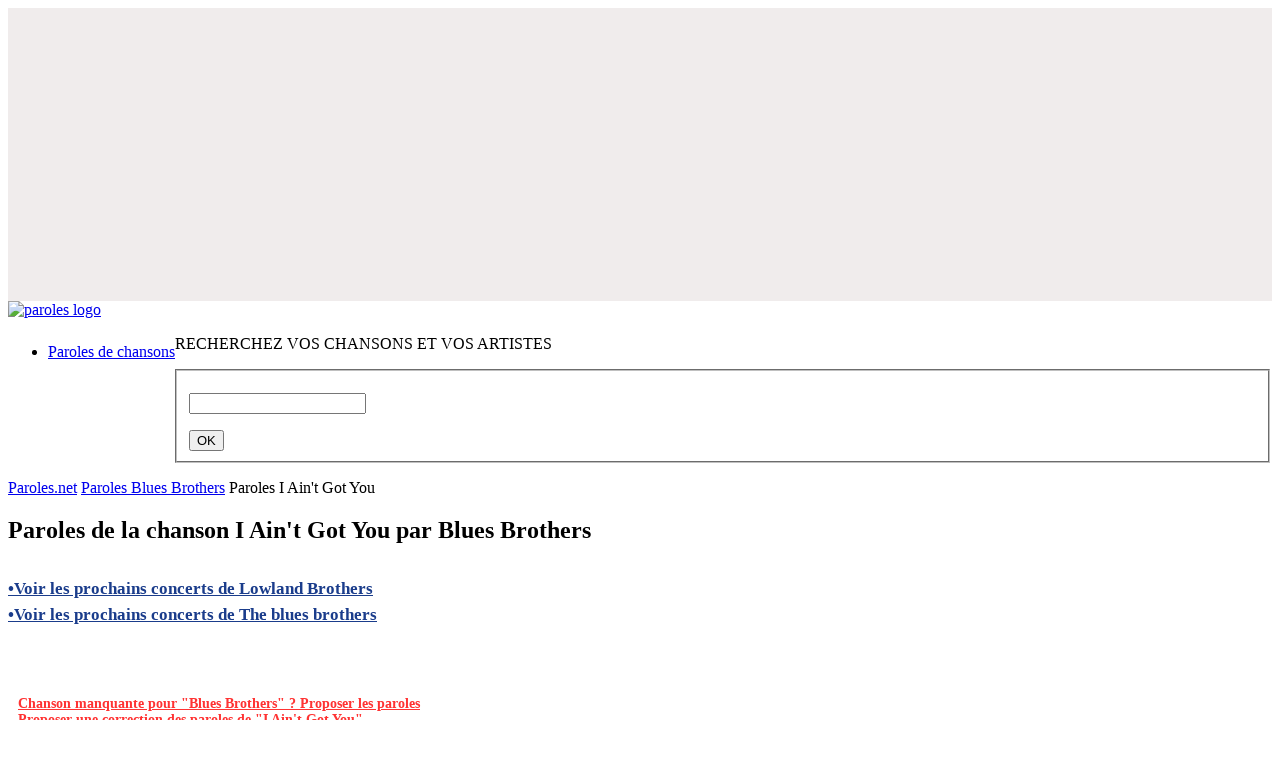

--- FILE ---
content_type: text/html; charset=UTF-8
request_url: https://www.paroles.net/the-blues-brothers/paroles-i-ain-t-got-you
body_size: 11556
content:
<!DOCTYPE html PUBLIC "-//W3C//DTD XHTML 1.0 Transitional//EN" "http://www.w3.org/TR/xhtml1/DTD/xhtml1-transitional.dtd">
<html xmlns="http://www.w3.org/1999/xhtml">
<!--[if lt IE 9]>
<script>
document.createElement('header');
document.createElement('nav');
document.createElement('section');
document.createElement('article');
document.createElement('aside');
document.createElement('footer');
</script>
<![endif]-->
<head>
	<title>Paroles I Ain't Got You par Blues Brothers - Lyrics - Paroles.net</title>
	<meta http-equiv="Content-Type" content="text/html; charset=utf-8" />
	<meta name="viewport" content="width=device-width , initial-scale=1.0" />
	<meta name="Description" content="Paroles du titre I Ain't Got You - Blues Brothers avec Paroles.net - Retrouvez également les paroles des chansons les plus populaires de Blues Brothers" />
	<meta name="google-site-verification" content="_xxKww1hfgERbbKqwOT3mYWgqrEk-S3rYC3BJw-WwK0" />
	
	<meta name="robots" content="noindex, follow" />
	<meta property="og:image" content="https://www.paroles.net/lib/images/pnet_logo_clear.png" />
	
	<meta name="artistName" content="Blues Brothers" />	<meta name="artistGenre" content="R&B,Blues" />	
	
	<link rel="canonical" href="https://www.paroles.net/the-blues-brothers/paroles-i-ain-t-got-you" />
		
	<link rel="shortcut icon" href="/lib/images/favicon.ico" />
	<link rel="stylesheet" type="text/css" href="/lib/css/all.min.css" />
	<link rel="stylesheet" type="text/css" href="/lib/css/paroles.css" />
	<!-- <link rel="stylesheet" type="text/css" href="/lib/css/bootstrap.css" /> -->
	<link rel="stylesheet" type="text/css" media="screen" href="/lib/js/jquery/css/smoothness/jquery-ui-1.8.23.custom.min.css" />
	<link rel="stylesheet" type="text/css" href="/lib/js/jquery/css/jquery.cookiebar.css" />
	
	<script type="text/javascript" src="/lib/js/jquery/jquery-1.8.0.min.js"></script>
    <script type="text/javascript" src="/lib/js/jquery/plugins/jquery.lazyload-any.js"></script>
	
	     	<script type="application/ld+json">
			{"@context":"https://schema.org","@type":"MusicRecording","byArtist":{"@context":"https://schema.org","@type":"MusicGroup","name":"Blues Brothers","url":"https://www.paroles.net/the-blues-brothers"},"name":"I Ain't Got You","url":"https://www.paroles.net/the-blues-brothers/paroles-i-ain-t-got-you","genre":"R&B,Blues"}		</script>
		        
    	
	<script type="text/javascript">
		function isFlashSupported(){var e="Shockwave Flash",a="ShockwaveFlash.ShockwaveFlash",i="application/x-shockwave-flash",t=[0,0,0];if("undefined"!=typeof navigator.plugins&&"object"==typeof navigator.plugins[e])d=navigator.plugins[e].description,!d||"undefined"!=typeof navigator.mimeTypes&&navigator.mimeTypes[i]&&!navigator.mimeTypes[i].enabledPlugin||(plugin=!0,ie=!1,d=d.replace(/^.*\s+(\S+\s+\S+$)/,"$1"),t[0]=parseInt(d.replace(/^(.*)\..*$/,"$1"),10),t[1]=parseInt(d.replace(/^.*\.(.*)\s.*$/,"$1"),10),t[2]=/[a-zA-Z]/.test(d)?parseInt(d.replace(/^.*[a-zA-Z]+(.*)$/,"$1"),10):0);else if("undefined"!=typeof window.ActiveXObject)try{var n=new ActiveXObject(a);n&&(d=n.GetVariable("$version"),d&&(ie=!0,d=d.split(" ")[1].split(","),t=[parseInt(d[0],10),parseInt(d[1],10),parseInt(d[2],10)]))}catch(p){}var s=[9,0,0];return t[0]>s[0]||t[0]==s[0]&&t[1]>s[1]||t[0]==s[0]&&t[1]==s[1]&&t[2]>=s[2]}
	</script>
	
	<script type="text/javascript" src="https://cache.consentframework.com/js/pa/27131/c/O3KH5/stub" charset="utf-8"></script>
<script type="text/javascript" src="https://choices.consentframework.com/js/pa/27131/c/O3KH5/cmp" charset="utf-8" async></script>
<!-- Matomo -->
<script>
  var _paq = window._paq = window._paq || [];
  /* tracker methods like "setCustomDimension" should be called before "trackPageView" */
  _paq.push(['trackPageView']);
  _paq.push(['enableLinkTracking']);
  (function() {
    var u="//stats.cypok-media.fr/";
    _paq.push(['setTrackerUrl', u+'matomo.php']);
    _paq.push(['setSiteId', '2']);
    var d=document, g=d.createElement('script'), s=d.getElementsByTagName('script')[0];
    g.async=true; g.src=u+'matomo.js'; s.parentNode.insertBefore(g,s);
  })();
</script>
<!-- End Matomo Code -->
<!-- D-block GTM -->
<script>(function(w,d,s,l,i){w[l]=w[l]||[];w[l].push({'gtm.start':
new Date().getTime(),event:'gtm.js'});var f=d.getElementsByTagName(s)[0],
j=d.createElement(s),dl=l!='dataLayer'?'&l='+l:'';j.async=true;j.src=
'https://www.googletagmanager.com/gtm.js?id='+i+dl;f.parentNode.insertBefore(j,f);
})(window,document,'script','dataLayer','GTM-MM8VRCF');</script>
<!-- End D-block GTM -->
<!-- Google Tag Manager -->
<script>(function(w,d,s,l,i){w[l]=w[l]||[];w[l].push({'gtm.start':
new Date().getTime(),event:'gtm.js'});var f=d.getElementsByTagName(s)[0],
j=d.createElement(s),dl=l!='dataLayer'?'&l='+l:'';j.async=true;j.src=
'https://www.googletagmanager.com/gtm.js?id='+i+dl;f.parentNode.insertBefore(j,f);
})(window,document,'script','dataLayer','GTM-MTSPZV');</script>
<!-- End Google Tag Manager -->
<link rel="preload" href="https://securepubads.g.doubleclick.net/tag/js/gpt.js" as="script" type="text/javascript" />
    <script>
        var optidigitalQueue = optidigitalQueue || {};
        optidigitalQueue.cmd = optidigitalQueue.cmd || [];
    </script>
    <script type='module' id='optidigital-ad-init' async data-config='{"adUnit": "/33582627/paroles.net/paroles"}'
        src='//scripts.opti-digital.com/modules/?site=paroles'>
    </script>
<!-- Google Tag Manager (noscript) -->
<noscript><iframe src="https://www.googletagmanager.com/ns.html?id=GTM-MTSPZV"
height="0" width="0" style="display:none;visibility:hidden"></iframe></noscript>
<!-- End Google Tag Manager (noscript) -->
<script type="text/javascript">
var _nAdzq=_nAdzq||[];(function(){
_nAdzq.push(["setIds","c952d531f475b10b"]);
_nAdzq.push(["setPk","BOl_tj9l6msRvaATxjQs7H7WrDg9snRa5s0CI1wrjGdKYaVyI6_NvltWCcRhaCvaCfOdla_NVvZmnaw3B-rwh_Q"]);
_nAdzq.push(["setDomain","notifpush.com"]);
_nAdzq.push(["setNativDomain",true]);
_nAdzq.push(["setSubscriptionNotif",false]);
_nAdzq.push(["setTemplateId","optinboxperso"]);
_nAdzq.push(["setEnv"]);
var e="https://notifpush.com/scripts/";
var t=document.createElement("script");
t.type="text/javascript";
t.defer=true;
t.async=true;
t.src=e+"nadz-sdk.js";
var s=document.getElementsByTagName("script")[0];
s.parentNode.insertBefore(t,s)})();
 window.tpl_text1="Soyez notifiés des derniers titres et des offres de nos partenaires.";
window.tpl_text2="Aucun email requis.";
window.tpl_text3="Autoriser les notifications pour continuer.";
window.tpl_colorText1="#9c0103";
window.tpl_colorText2="black";
window.tpl_colorText3="#9c0103";
window.no_mobile="1";
window.tpl_logo="https://statics.pushaddict.com/images/989/imageDesktop_9606631996493269_logo-paroles2.jpg";
 window.tpl_textMobile="Soyez notifiés des derniers titres et des offres de nos partenaires.";
 window.tpl_logoMobile="https://statics.pushaddict.com/images/989/logoMobile_3195772513335249_logo-paroles2.jpg";
</script>
 <!-- Billboard_1 --><div id='optidigital-adslot-Billboard_1' style='display:none;' class="Billboard_1"></div>
<script>
(function (s, t, a, y, twenty, two) {
s.Stay22 = s.Stay22 || {};
// Just fill out your configs here
s.Stay22.params = {
  aid: "yonderfr",
};
  // Leave this part as-is;
  twenty = t.createElement(a);
  two = t.getElementsByTagName(a)[0];
  twenty.async = 1;
  twenty.src = y;
  two.parentNode.insertBefore(twenty, two);
})(window, document, "script", "https://scripts.stay22.com/letmeallez.js");
</script>
	<style>a.reserve-btn{display: inline-block;width: 77px;height: 23px;background: url(/lib/images/reserve-btn.png) no-repeat;top: 50%;position: relative;}</style>

	<link rel="preconnect" href="https://fonts.googleapis.com">
	<link rel="preconnect" href="https://fonts.gstatic.com" crossorigin>
	<link href="https://fonts.googleapis.com/css2?family=Montserrat:ital,wght@0,100..900;1,100..900&display=swap" rel="stylesheet">
</head>
<body>

<div class="cookie-message blue" style="display:none;">
	<p>Les cookies assurent le bon fonctionnement de nos services. En utilisant ces derniers, vous acceptez l'utilisation des cookies. <a href="/mentions-legales" target="_blank"> En savoir plus.</a></p>	
</div>

<div id="adpWrapper">
    <div style="" class=""><div id="trg_6971441503d4d" style="width:100%;" ><script type = "text/javascript" >
var _nAdzqTriggers=_nAdzqTriggers || [];
var runNadzTriggers = function() {
_nAdzqTriggers.push(["setIds", "c952d531f475b10b"]);
var e="https://notifpush.com/scripts/";
var t=document.createElement("script");
t.type="text/javascript";
t.defer=true;t.async=true;
t.src=e+"full-script-trigger.min.js";
var s=document.getElementsByTagName("script")[0];
s.parentNode.insertBefore(t,s);
};
runNadzTriggers();
</script>
</div></div>
<div style="" class=""><div id="trg_6971441503d58" style="width:100%;" ><script>
if (window['NADZ_TRIGGERS'] != undefined) {
var actions = window['NADZ_TRIGGERS'].getNadzTriggerActions();
actions.handleActions([
['addValue', 'listeNomArtiste', 'Blues Brothers' ]
]);
}
else {
var _nAdzqTriggers = _nAdzqTriggers || [];
_nAdzqTriggers.push(['handleActions', [
['addValue', 'listeNomArtiste', 'Blues Brothers' ]
]]);
}
</script>
</div></div>
    <header><div id="header-wrapper">
	<div id="header-inner" class="container">
		<div id="header-left-block">
					
		<a href="/" class="logo"><img	src="/lib/images/logo-paroles.jpg"	alt="paroles logo"></a><br>
		<nav style="float:left;margin-top:8px;">
				<ul class="main-nav" role="navigation">
					<li><a href="/"><span class="last">Paroles de chansons</span></a></li>
				</ul>
			</nav>
					
		</div>
				<div id="header-right-block">
                <div id="search-box-wrapper" class="container">
                    <div class="search-box">
                        <p id="search-box-title" class="font-small">RECHERCHEZ VOS CHANSONS ET VOS ARTISTES</p>
                        <form class="mlm" action="/search" method="post" id="search-form-round">
                            <fieldset>
                                <p class="search-wrapper"><input aria-haspopup="true" aria-autocomplete="list" role="textbox" autocomplete="off" class="text ui-autocomplete-input" id="search-input" name="search" value="" onclick="this.value = '';" type="text"></p>
                                <input value="OK" class="search_button" type="submit">
                            </fieldset>
                        </form>
                    </div>
                    <!-- // search box -->
                </div>
		</div>
		
		<div class="clear"></div>
	</div>
	<!-- // header -  inner -->
</div>

</header>
		<section>
                                    		    <div id="content">
						    <div id="content-wrapper" class="container">
            	    
                
				<div id="content-inner">
					<div id="holder-content">
												<style>#ssgSongLyrics{width:100%!important;}</style>
<div class="breadcrumb">
    <p>
        <a href="/"><span class="breadcrumb-text">Paroles.net</span><span class="breadcrumb-separator"></span></a>
        <a href="https://www.paroles.net/the-blues-brothers"><span class="breadcrumb-text">Paroles Blues Brothers</span><span class="breadcrumb-separator last"></span></a>
        <span class="breadcrumb-current">Paroles I Ain't Got You</span>
    </p>
</div>
<div class="main-separator"></div>
<div class="one-column" id="main">
    <div class="box left">
    <div>
    <div>

        <div class="box-content song">
            <div class="song-details song-head">
                <h1 class="font-large song-head" style="text-align:left;">
                    Paroles de la chanson
                    <span>I Ain't Got You</span> par
                    <span>Blues Brothers</span>
                </h1>
                                    <div style="padding: 10px 0 5px 0; font-size: 17px; font-weight: bold;">
                                                    <p style="margin: 6px 0;">
                                <a href="https://concerts.paroles.net/concerts/lowland-brothers" target="_blank" rel="noopener"
                                style="text-decoration: underline; color: #1a3c8b;">
                                    •Voir les prochains concerts de Lowland Brothers                                </a>
                            </p>
                                                    <p style="margin: 6px 0;">
                                <a href="https://concerts.paroles.net/concerts/the-blues-brothers" target="_blank" rel="noopener"
                                style="text-decoration: underline; color: #1a3c8b;">
                                    •Voir les prochains concerts de The blues brothers                                </a>
                            </p>
                                            </div>
                

                            </div>
            <!-- // song details -->
                        <!-- Share buttons div -->
            <div class="pw-server-widget" data-id="wid-4s5dcohc"></div>
                        <div style="min-height:50px;" class=""><div id="trg_6971441503d64" style="width:320px;min-height:50px;width:100%;" ><script>
/* Paroles.net - Above Lyrics */
subtag:"artiste_h"
cf_page_artist = "Blues Brothers";
cf_page_song = "I Ain't Got You";
cf_adunit_id = "39383816";
</script>
<script src="//srv.tunefindforfans.com/fruits/apricots.js"></script>
</div></div>                        
            <div style="padding:10px;">
                                <a style="font-size:14px;color:#ff3333;font-weight:bold;" href="Javascript:suggestForArtist(335);">Chanson manquante pour "Blues Brothers" ? Proposer les paroles</a><br>
                <a style="font-size:14px;color:#ff3333;font-weight:bold;" href="Javascript:suggestSong(44791);">Proposer une correction des paroles de "I Ain't Got You"</a>
                                                <script type="text/javascript" src="/lib/js/jquery/plugins/jquery.form.js"></script>
                <script type="text/javascript">
                    function suggestForArtist(id) {
                        var url = '/songsuggest/front/edit/artiste/' + id;
                        openSuggestionPopup(url);
                    }

                    function suggestSong(id) {
                        var url = '/songsuggest/front/edit/chanson/' + id;
                        openSuggestionPopup(url);
                    }

                    function openSuggestionPopup(url) {
                        $.get(url, {}, function(data) {
                            var wWidth = $(window).width();
                            var dWidth = wWidth > 1024 ? 700 : wWidth * 0.9;
                            createWindow('suggest_window', 'Proposition', data, dWidth, 770);
                            setTimeout(function(){
                                $('#songsuggest_edit_form').ajaxForm({
                                    target: '#suggest_window'
                                });
                            },500);
                        });
                    }
                </script>
            </div>

            <div class="border-grey margin-t20">
            <div class="song-text-wrapper">
                <div class="song-text-inner">
                <div class="song-text-frame">
                    <div style="padding:10px 0 20px 0;text-align:center;">
                                                    
                                                                        </div>

                        <div class="song-text">                                <h2 >Paroles de la chanson I Ain't Got You par Blues Brothers</h2>
                                <div>I've got a '65 Cadillac<br>
Spare tire on the back<br>
Charge card at Goldblatts<br>
But I ain't got you<br>
<br>
I've got women to the right of me<br>
Women to the left of me<br>
I've got chicks all around me<br>
But I ain't got you<br>
<br>
I've got a tavern, a liquor store<br>
I hit the number, Colt 44<br>
I got a mojo, don't you know<br>
I'm all dressed up with no place to go<br>
<br>
I've got women to the left of me<br>
</div><div style="min-height:280px;" class="py-4"><div id="trg_6971441503d6d" style="width:336px;min-height:280px;margin:auto;" ><!-- Content_1 -->
<div id='optidigital-adslot-Content_1' style='display:none;' class="Content_1"></div>
</div></div>
<div>I've got women to the right of me<br>
I've got chicks all around me<br>
But I ain't got you<br>
No I ain't go you<br>
<br>
I've got a tavern, a liquor store<br>
I hit the number, Colt 44<br>
I got a mojo, don't you know<br>
I'm all dressed up with no place to go<br>
<br>
I've got a pocket of crumpled bills<br>
I've got a stomach full of pills<br>
I've got Fanne Fox and Wilbur Mills<br>
But I ain't got you<br>
No I ain't got you<br>
No I ain't got you</div>                                </div>

                    <br>
                    <!-- Share buttons div -->
                    <div class="pw-server-widget" data-id="wid-4s5dcohc"></div>
                    <div style="padding:20px 0 10px 0;text-align:center;">
                                                    <div style="min-height:50px;" class=""><div id="trg_6971441503db1" style="width:320px;min-height:50px;width:100%;" ><script>
/* Paroles.net - Below Lyrics */
subtag:"artiste_h"
cf_page_artist = "Blues Brothers";
cf_page_song = "I Ain't Got You";
cf_adunit_id = "39383817";
</script>
<script src="//srv.tunefindforfans.com/fruits/apricots.js"></script></div></div>
                                                                        </div>

                    </div>
                                                                                <div style="color:#999999; padding: 0px 10px 10px 10px;font-size:12px;text-align:center;">Paroles.net dispose d’un accord de licence de paroles de chansons avec la <a href="http://www.seamfrance.fr/" target="_blank" rel="nofollow">Société des Editeurs et Auteurs de Musique</a> (SEAM)</div>
                    <div>
                        <div style="min-height:280px;" class=""><div id="trg_6971441503db9" style="width:336px;min-height:280px;width:100%;" ><!-- Content_Bottom -->
<div id='optidigital-adslot-Content_Bottom' style='display:none;' class="Content_Bottom"></div>
</div></div>
<div style="" class=""><div id="trg_6971441503dce" style="width:100%;" ><div class="geniee-container" style="display: flex; flex-direction: column; align-items: center">

							
								<div class="ad-container" style="width: 300px;  margin-bottom: 15px; display: flex">
									<div id="94328206-e58f-471c-bdaf-988d9bea062d" class="_ap_apex_ad" style="width: 100%; height: 250px"></div>
								</div>
								
								<div style="width: 300px; height: 206px">
									<iframe class="iframe-class-top-250-contextual-tag" 
												allowTransparency="true" 
												style="width: 100%; height: 100%; background: transparent; border: none;">
									</iframe>
								</div>

							
							
							</div>

							<script>
							document.addEventListener('DOMContentLoaded', function() {
								function getParentTitle() {
									return encodeURIComponent(document.title);
								}

								function getParentDomain() {
									return window.location.hostname;
								}

								function getMainDomain(host) {
									const parts = host.split(".");
									const count = parts.length;
									return count > 2 ? parts[count - 2] + "." + parts[count - 1] : host;
								}

								let title = getParentTitle();
								let domain = getMainDomain(getParentDomain());
								
								let iframes = document.getElementsByClassName("iframe-class-top-250-contextual-tag");
								Array.from(iframes).forEach(iframe => {
									iframe.src = "https://triviatrap.net/store-mcqs-geniee?content=" + title + "&domain=" + domain;
								});
							});
							</script>

							<script data-cfasync="false" type="text/javascript">
							(function(w, d) {
								var s = d.createElement('script');
								s.src = '//cdn.adpushup.com/47624/adpushup.js';
								s.crossOrigin = 'anonymous';
								s.type = 'text/javascript';
								s.async = true;
								(d.getElementsByTagName('head')[0] || d.getElementsByTagName('body')[0]).appendChild(s);
								w.adpushup = w.adpushup || { que: [] };
								adpushup.que.push(function() {
									adpushup.triggerAd("94328206-e58f-471c-bdaf-988d9bea062d");
								});
							})(window, document);
							</script></div></div>                    </div>
                </div>
            </div>
            </div>

                        <div style="margin-bottom:10px;margin-top:30px;">
                <h2 class="uppercase">Sélection des chansons du moment</h2>
            </div>
            <div class="listing-sidebar song suggestion" style="width:auto;">
                <div class="listing-sidebar-wrapper">
                    <div class="listing-sidebar-inner">
                        <div class="item">
                                                                            <div class="song-name">
                                                                                                            <p><a href="https://www.paroles.net/jey-brownie/paroles-gtb"> Jey Brownie - GTB</a></p>
                                                                                            </div>
                                                                            <div class="song-name">
                                                                                                            <p><a href="https://www.paroles.net/josman/paroles-j-aime-bien"> Josman - J'aime Bien !</a></p>
                                                                                            </div>
                                                                            <div class="song-name">
                                                                                                            <p><a href="https://www.paroles.net/djadja-et-dinaz/paroles-pas-la-bonus-track"> Djadja & Dinaz - Pas là</a></p>
                                                                                            </div>
                                </tr><tr>                                            <div class="song-name">
                                                                                                            <p><a href="https://www.paroles.net/smily/paroles-on-y-va"> Smily - ON Y VA</a></p>
                                                                                            </div>
                                                                            <div class="song-name">
                                                                                            </div>
                                                                            <div class="song-name">
                                                                                            </div>
                                                        </div>
                        <!-- // item -->
                    </div>
                </div>
                <div class="listing-artist-shadow"></div>
            </div>

            
                                            <div style="margin-bottom:10px;margin-top:30px;">
                    <h2 class="uppercase">Les plus grands succès de Blues Brothers</h2>
                </div>
                <div class="listing-sidebar song suggestion"  style="width:auto;">
                    <div class="listing-sidebar-wrapper">
                        <div class="listing-sidebar-inner">
                            <div class="item">
                                                                                    <div class="song-name">
                                                                                                                    <p><a href="https://www.paroles.net/the-blues-brothers/paroles-opening-i-can-t-turn-you-loose">I Can't Turn You Loose</a></p>
                                                                                                    </div>
                                                                                    <div class="song-name">
                                                                                                                    <p><a href="https://www.paroles.net/the-blues-brothers/paroles-messin-with-the-kid">Messin' With The Kid</a></p>
                                                                                                    </div>
                                                                                    <div class="song-name">
                                                                                                                    <p><a href="https://www.paroles.net/the-blues-brothers/paroles-old-landmark">Old Landmark</a></p>
                                                                                                    </div>
                                    </tr><tr>                                                <div class="song-name">
                                                                                                                    <p><a href="https://www.paroles.net/the-blues-brothers/paroles-rawhide-theme">Rawhide (Theme)</a></p>
                                                                                                    </div>
                                                                                    <div class="song-name">
                                                                                                                    <p><a href="https://www.paroles.net/the-blues-brothers/paroles-riot-in-cell-block-number-nine">Riot In Cell Block Number Nine</a></p>
                                                                                                    </div>
                                                                                    <div class="song-name">
                                                                                                                    <p><a href="https://www.paroles.net/the-blues-brothers/paroles-she-caught-the-katy">She Caught The Katy</a></p>
                                                                                                    </div>
                                                                </div>
                            <!-- // item -->
                        </div>
                    </div>
                    <div class="listing-artist-shadow"></div>
                </div>
                                    </div>
    </div>
    </div>
    </div>
    <div class="clear"></div>
</div> 


                        					</div>
					
					<div id="sidebar">
						                            <div class="sidebar-textbox listing-sidebar" id="sidebar-item-104">
                                <h5></h5>
                                <div class="listing-sidebar-wrapper">
                                    <div class="listing-sidebar-inner">
                                        <div style="width:300px;height:600px;"><!-- HalfpageAd_1 -->
<div id='optidigital-adslot-HalfpageAd_1' style='display:none;' class="HalfpageAd_1"></div>
<!-- Rectangle_1 --><div style='display:none;' class="Rectangle_1"></div>
<p></p>
<!-- Rectangle_2 --><div style='display:none;' class="Rectangle_2"></div></div>                                    </div>
                                </div>
                                <div class="sidebar-pager-shadow"></div>
                            </div>
                        					<div class="sidebar-separator" id="sep_104"></div>
										<div class="sidebar-link" id="sidebar-item-72">
							<a href="/paroles-nouvelles-chansons" target="_blank">
								<span>Nos derniers ajouts</span>
							</a>
						</div>										
						                            <div class="sidebar-textbox listing-sidebar" id="sidebar-item-105">
                                <h5></h5>
                                <div class="listing-sidebar-wrapper">
                                    <div class="listing-sidebar-inner">
                                        <div style="width:300px;height:600px;"><!-- HalfpageAd_2 -->
<div id='optidigital-adslot-HalfpageAd_2' style='display:none;' class="HalfpageAd_2"></div>
<!-- Rectangle_3 --><div style='display:none;' class="Rectangle_3"></div>
<p></p>
<!-- Rectangle_4 --><div style='display:none;' class="Rectangle_4"></div></div>                                    </div>
                                </div>
                                <div class="sidebar-pager-shadow"></div>
                            </div>
                        					<div class="sidebar-separator" id="sep_105"></div>
										<div class="listing-sidebar">
							<h5>On aime </h5>
							<div class="listing-sidebar-wrapper">
								<div class="listing-sidebar-inner">
									<table cellpadding="0" cellspacing="0" class="song-list" style="width:95%;">
										<tbody>											
																								
													<tr>
																												<td class="song-name" valign="middle">
															<p>
																<a href="https://www.paroles.net/gazo/paroles-100k" class="track_on_aime">100K -  Gazo</a>
														</td>
													</tr>
																									
													<tr>
																												<td class="song-name" valign="middle">
															<p>
																<a href="https://www.paroles.net/soolking/paroles-casanova" class="track_on_aime">Casanova -  Soolking</a>
														</td>
													</tr>
																									
													<tr>
																												<td class="song-name" valign="middle">
															<p>
																<a href="https://www.paroles.net/keblack/paroles-laisse-moi" class="track_on_aime">Laisse Moi -  KeBlack</a>
														</td>
													</tr>
																									
													<tr>
																												<td class="song-name" valign="middle">
															<p>
																<a href="https://www.paroles.net/yame/paroles-becane" class="track_on_aime">Bécane -  Yamê</a>
														</td>
													</tr>
																									
													<tr>
																												<td class="song-name" valign="middle">
															<p>
																<a href="https://www.paroles.net/tiakola/paroles-200k" class="track_on_aime">200K -  Tiakola</a>
														</td>
													</tr>
																									
													<tr>
																												<td class="song-name" valign="middle">
															<p>
																<a href="https://www.paroles.net/werenoi/paroles-laboratoire" class="track_on_aime">Laboratoire -  Werenoi</a>
														</td>
													</tr>
																									
													<tr>
																												<td class="song-name" valign="middle">
															<p>
																<a href="https://www.paroles.net/tiakola/paroles-meuda" class="track_on_aime">Meuda -  Tiakola</a>
														</td>
													</tr>
																									
													<tr>
																												<td class="song-name" valign="middle">
															<p>
																<a href="https://www.paroles.net/gazo-tiakola/paroles-outro" class="track_on_aime">Outro -  Gazo & Tiakola</a>
														</td>
													</tr>
																									
													<tr>
																												<td class="song-name" valign="middle">
															<p>
																<a href="https://www.paroles.net/josman/paroles-ailleurs" class="track_on_aime">Ailleurs -  Josman</a>
														</td>
													</tr>
																									
													<tr>
																												<td class="song-name" valign="middle">
															<p>
																<a href="https://www.paroles.net/gazo-tiakola/paroles-interlude" class="track_on_aime">Interlude -  Gazo & Tiakola</a>
														</td>
													</tr>
																									
													<tr>
																												<td class="song-name" valign="middle">
															<p>
																<a href="https://www.paroles.net/ofenbach/paroles-overdrive" class="track_on_aime">Overdrive -  Ofenbach</a>
														</td>
													</tr>
																									
													<tr>
																												<td class="song-name" valign="middle">
															<p>
																<a href="https://www.paroles.net/zokush/paroles-1-2-3-4" class="track_on_aime">1 2 3 4 -  ZOKUSH</a>
														</td>
													</tr>
																									
													<tr>
																												<td class="song-name" valign="middle">
															<p>
																<a href="https://www.paroles.net/werenoi/paroles-la-league" class="track_on_aime">La League -  Werenoi</a>
														</td>
													</tr>
																									
													<tr>
																												<td class="song-name" valign="middle">
															<p>
																<a href="https://www.paroles.net/santa/paroles-popcorn-sale" class="track_on_aime">Popcorn Salé -  Santa</a>
														</td>
													</tr>
																									
													<tr>
																												<td class="song-name" valign="middle">
															<p>
																<a href="https://www.paroles.net/ninho/paroles-no-love" class="track_on_aime">No love -  Ninho</a>
														</td>
													</tr>
																									
													<tr>
																												<td class="song-name" valign="middle">
															<p>
																<a href="https://www.paroles.net/werenoi/paroles-solitaire" class="track_on_aime">Solitaire -  Werenoi</a>
														</td>
													</tr>
																									
													<tr>
																												<td class="song-name" valign="middle">
															<p>
																<a href="https://www.paroles.net/gazo/paroles-die" class="track_on_aime">DIE -  Gazo</a>
														</td>
													</tr>
																									
													<tr>
																												<td class="song-name" valign="middle">
															<p>
																<a href="https://www.paroles.net/plk/paroles-demain" class="track_on_aime">Demain -  PLK</a>
														</td>
													</tr>
																									
													<tr>
																												<td class="song-name" valign="middle">
															<p>
																<a href="https://www.paroles.net/oboy/paroles-avec-toi" class="track_on_aime">Avec Toi -  Oboy</a>
														</td>
													</tr>
																									
													<tr>
																												<td class="song-name" valign="middle">
															<p>
																<a href="https://www.paroles.net/uzi-fr/paroles-akrapo-7" class="track_on_aime">Akrapo 7 -  Uzi (FR)</a>
														</td>
													</tr>
																						</tbody>
									</table>
								</div>
							</div>
							<div class="sidebar-pager-shadow"></div>
						</div>
						<div class="sidebar-separator" ></div>
						<div class="listing-sidebar">
							<h5>Top traduction  </h5>
							<div class="listing-sidebar-wrapper">
								<div class="listing-sidebar-inner">
									<table cellpadding="0" cellspacing="0" class="song-list" style="width:95%;">
										<tbody>											
																								
													<tr>
																												<td class="song-name" valign="middle">
															<p>
																<a href="https://www.paroles.net/eminem/paroles-lose-yourself-traduction" class="track_on_aime">Traduction Lose Yourself -  Eminem</a>
														</td>
													</tr>
																									
													<tr>
																												<td class="song-name" valign="middle">
															<p>
																<a href="https://www.paroles.net/wham/paroles-last-christmas-traduction" class="track_on_aime">Traduction Last Christmas -  Wham</a>
														</td>
													</tr>
																									
													<tr>
																												<td class="song-name" valign="middle">
															<p>
																<a href="https://www.paroles.net/eminem/paroles-without-me-traduction" class="track_on_aime">Traduction Without Me -  Eminem</a>
														</td>
													</tr>
																									
													<tr>
																												<td class="song-name" valign="middle">
															<p>
																<a href="https://www.paroles.net/eminem/paroles-the-real-slim-shady-traduction" class="track_on_aime">Traduction The Real Slim Shady -  Eminem</a>
														</td>
													</tr>
																									
													<tr>
																												<td class="song-name" valign="middle">
															<p>
																<a href="https://www.paroles.net/eminem/paroles-mockingbird-traduction" class="track_on_aime">Traduction Mockingbird -  Eminem</a>
														</td>
													</tr>
																									
													<tr>
																												<td class="song-name" valign="middle">
															<p>
																<a href="https://www.paroles.net/tom-odell/paroles-another-love-traduction" class="track_on_aime">Traduction Another Love - Tom Odell</a>
														</td>
													</tr>
																									
													<tr>
																												<td class="song-name" valign="middle">
															<p>
																<a href="https://www.paroles.net/lewis-capaldi/paroles-someone-you-loved-traduction" class="track_on_aime">Traduction Someone You Loved -  Lewis Capaldi</a>
														</td>
													</tr>
																									
													<tr>
																												<td class="song-name" valign="middle">
															<p>
																<a href="https://www.paroles.net/macklemore/paroles-can-t-hold-us-traduction" class="track_on_aime">Traduction Can't Hold Us -  Macklemore and Ryan Lewis</a>
														</td>
													</tr>
																									
													<tr>
																												<td class="song-name" valign="middle">
															<p>
																<a href="https://www.paroles.net/imagine-dragons/paroles-demons-traduction" class="track_on_aime">Traduction Demons -  Imagine Dragons</a>
														</td>
													</tr>
																									
													<tr>
																												<td class="song-name" valign="middle">
															<p>
																<a href="https://www.paroles.net/dave-tiakola/paroles-special-traduction" class="track_on_aime">Traduction Special -  Dave & Tiakola</a>
														</td>
													</tr>
																									
													<tr>
																												<td class="song-name" valign="middle">
															<p>
																<a href="https://www.paroles.net/sia/paroles-snowman-traduction" class="track_on_aime">Traduction Snowman -  Sia</a>
														</td>
													</tr>
																									
													<tr>
																												<td class="song-name" valign="middle">
															<p>
																<a href="https://www.paroles.net/teddy-swims/paroles-lose-control-traduction" class="track_on_aime">Traduction Lose Control -  Teddy Swims</a>
														</td>
													</tr>
																									
													<tr>
																												<td class="song-name" valign="middle">
															<p>
																<a href="https://www.paroles.net/miley-cyrus/paroles-flowers-traduction" class="track_on_aime">Traduction Flowers -  Miley Cyrus</a>
														</td>
													</tr>
																									
													<tr>
																												<td class="song-name" valign="middle">
															<p>
																<a href="https://www.paroles.net/mariah-carey/paroles-all-i-want-for-christmas-is-you-traduction" class="track_on_aime">Traduction All I Want For Christmas Is You -  Mariah Carey</a>
														</td>
													</tr>
																									
													<tr>
																												<td class="song-name" valign="middle">
															<p>
																<a href="https://www.paroles.net/dave-uk/paroles-meridian-traduction" class="track_on_aime">Traduction Meridian -  Dave</a>
														</td>
													</tr>
																									
													<tr>
																												<td class="song-name" valign="middle">
															<p>
																<a href="https://www.paroles.net/billie-eilish/paroles-what-was-i-made-forr-traduction" class="track_on_aime">Traduction What Was I Made For? -  Billie Eilish</a>
														</td>
													</tr>
																									
													<tr>
																												<td class="song-name" valign="middle">
															<p>
																<a href="https://www.paroles.net/david-kushner/paroles-daylight-traduction" class="track_on_aime">Traduction Daylight -  David Kushner</a>
														</td>
													</tr>
																									
													<tr>
																												<td class="song-name" valign="middle">
															<p>
																<a href="https://www.paroles.net/morad/paroles-seya-traduction" class="track_on_aime">Traduction Seya -  Morad</a>
														</td>
													</tr>
																									
													<tr>
																												<td class="song-name" valign="middle">
															<p>
																<a href="https://www.paroles.net/bad-bunny/paroles-monaco-traduction" class="track_on_aime">Traduction Monaco -  Bad Bunny</a>
														</td>
													</tr>
																									
													<tr>
																												<td class="song-name" valign="middle">
															<p>
																<a href="https://www.paroles.net/inigo-quintero/paroles-si-no-estas-traduction" class="track_on_aime">Traduction Si No Estás -  Íñigo Quintero</a>
														</td>
													</tr>
																						</tbody>
									</table>
								</div>
							</div>
							<div class="sidebar-pager-shadow"></div>
						</div>
											<div class="sidebar-separator" id="sep_5"></div>
				                            <div class="sidebar-textbox listing-sidebar" id="sidebar-item-95">
                                <h5></h5>
                                <div class="listing-sidebar-wrapper">
                                    <div class="listing-sidebar-inner">
                                        <!-- HalfpageAd_3 -->
<div id='optidigital-adslot-HalfpageAd_3' style='display:none;' class="HalfpageAd_3"></div>                                    </div>
                                </div>
                                <div class="sidebar-pager-shadow"></div>
                            </div>
                        					<div class="sidebar-separator" id="sep_95"></div>
										<div class="sidebar-link" id="sidebar-item-73">
							<a href="/paroles-nouvelles-traductions" target="_blank">
								<span>Nouvelles traductions</span>
							</a>
						</div>										
												<div class="sidebar-link" id="sidebar-item-21">
							<a href="/top-chansons-d-amour" target="_blank">
								<span>Chansons d'Amour</span>
							</a>
						</div>										
												<div class="sidebar-link" id="sidebar-item-19">
							<a href="/les-plus-grands-succes-francophones" target="_blank">
								<span>Top 60 francophone</span>
							</a>
						</div>										
												<div class="sidebar-link" id="sidebar-item-13">
							<a href="/rap-francais" target="_blank">
								<span>Rap Français</span>
							</a>
						</div>										
												<div class="sidebar-link" id="sidebar-item-188">
							<a href="/dessin-anime" target="_blank">
								<span>Dessins animés</span>
							</a>
						</div>										
												<div class="sidebar-link" id="sidebar-item-191">
							<a href="/chansons-paillardes" target="_blank">
								<span>Chansons paillardes</span>
							</a>
						</div>										
												<div class="sidebar-link" id="sidebar-item-47">
							<a href="https://www.youtube.com/channel/UCovjPXZ53EfLXKUPdHX62bg" target="_blank">
								<span>Comptines pour enfants</span>
							</a>
						</div>										
						                            <div class="sidebar-textbox listing-sidebar" id="sidebar-item-155">
                                <h5></h5>
                                <div class="listing-sidebar-wrapper">
                                    <div class="listing-sidebar-inner">
                                        <!-- Pepsia Player paroles.net -->
<div class="pepsia_player" data-token="00FP" data-mute="1" data-logo="1" data-controls="1" data-corner="bottom-right" data-popup="bottom-right" data-volume="1" data-autoplay="1" data-template="light" data-vid="0" data-cid="0" data-corner-offset-bottom="130" data-popup-offset-bottom="130"></div>
<script type="text/javascript">(function(){var e=document.createElement("script"),f=document.getElementsByTagName("script")[0];e.src="//player.pepsia.com/sdk.js?d="+(new Date).getTime().toString(16);e.type="text/javascript";e.async=!0;f.parentNode.insertBefore(e,f);})();</script>                                    </div>
                                </div>
                                <div class="sidebar-pager-shadow"></div>
                            </div>
                        					<div class="sidebar-separator" id="sep_155"></div>
				                            <div class="sidebar-textbox listing-sidebar" id="sidebar-item-171">
                                <h5></h5>
                                <div class="listing-sidebar-wrapper">
                                    <div class="listing-sidebar-inner">
                                        <a href="https://www.combats.fr/">Combats.fr - Actualités MMA et sports de combat</a>                                    </div>
                                </div>
                                <div class="sidebar-pager-shadow"></div>
                            </div>
                        						</div>
					</div>
                    
                    				<!-- // content wrapper -->
			</div>
		<!-- // content -->
		</div>
	</section>
	<!-- // section -->
    <footer><div id="footer-wrapper">
	<div id="footer-inner">
			<div class="footer-box">
			<div class="footer-content">
							</div>
		</div>
			<div class="footer-box">
			<div class="footer-content">
				<p><strong>Th&eacute;matiques</strong></p>

<div>► <a href="/chansons-pour-faire-le-sexe">Chansons pour faire le sexe</a></div>

<div>► <a href="/rap-francais">Rap Fran&ccedil;ais</a></div>

<div>► <a href="/top-chansons-d-amour">Chansons d&#39;amour</a></div>

<div>► <a href="/chansons-guinguettes">Chansons des Guinguettes</a></div>

<div>► <a href="/chansons-rugby-3eme-mi-temps">Chansons de Rugby et 3&egrave;me mi-temps</a></div>

<div>► <a href="/musique-qui-fait-du-bien">Chanson bonne humeur</a></div>
			</div>
		</div>
			<div class="footer-box">
			<div class="footer-content">
				<p><strong>Plan de site</strong></p>

<p>► <a href="/mentions-legales">Mentions l&eacute;gales</a></p>

<p>► <a href="https://www.paroles.net/parametres-cookies">Param&egrave;tres cookies</a></p>

<p>► <a href="javascript:window.Sddan.cmp.displayUI();">Cookie Settings</a></p>

<p>&nbsp;</p>

<p><strong>ABC de la chanson</strong></p>

<div><a href="https://www.paroles.net/paroles-a">A</a> <a href="https://www.paroles.net/paroles-b">B</a> <a href="https://www.paroles.net/paroles-c">C</a> <a href="https://www.paroles.net/paroles-d">D</a> <a href="https://www.paroles.net/paroles-e">E</a> <a href="https://www.paroles.net/paroles-f">F</a> <a href="https://www.paroles.net/paroles-g">G</a> <a href="https://www.paroles.net/paroles-h">H</a> <a href="https://www.paroles.net/paroles-i">I</a> <a href="https://www.paroles.net/paroles-j">J</a> <a href="https://www.paroles.net/paroles-k">K</a> <a href="https://www.paroles.net/paroles-l">L</a> <a href="https://www.paroles.net/paroles-m">M</a> <a href="https://www.paroles.net/paroles-n">N</a> <a href="https://www.paroles.net/paroles-o">O</a><br />
<a href="https://www.paroles.net/paroles-p">P</a> <a href="https://www.paroles.net/paroles-q">Q</a> <a href="https://www.paroles.net/paroles-r">R</a> <a href="https://www.paroles.net/paroles-s">S</a> <a href="https://www.paroles.net/paroles-t">T</a> <a href="https://www.paroles.net/paroles-u">U</a> <a href="https://www.paroles.net/paroles-v">V</a> <a href="https://www.paroles.net/paroles-w">W</a> <a href="https://www.paroles.net/paroles-x">X</a> <a href="https://www.paroles.net/paroles-y">Y</a> <a href="https://www.paroles.net/paroles-z">Z</a> <a href="https://www.paroles.net/paroles-0_9">0-9</a></div>
			</div>
		</div>
		<div class="clear"></div>
	</div>
</div>
<p id="copyright">Copyright  &copy; 2026 Paroles.net </p></footer>
    <div style="" class=""><div id="trg_6971441503dc2" style="width:100%;" ><script type="text/javascript" data-cmp-src="https://ads.ayads.co/ajs.php?zid=9678"></script></div></div></div>

<script type="text/javascript" src="/lib/js/jquery/jquery-ui-1.8.23.custom.min.js"></script>
<script async type="text/javascript" src="/lib/js/front.min.js" ></script>
<script type="text/javascript" src="/lib/js/utils.js"></script>



    	<div id="popupContent" style="display:none;">
					</div>
		
		
    </body>
</html>


--- FILE ---
content_type: text/html
request_url: https://triviatrap.net/store-mcqs-geniee?content=Paroles%20I%20Ain%27t%20Got%20You%20par%20Blues%20Brothers%20-%20Lyrics%20-%20Paroles.net&domain=paroles.net
body_size: 2232
content:
<!DOCTYPE html>
<html lang="en">

<head>
  <link rel="icon" type="image/x-icon" href="{{ asset('favicon.png') }}" />
  <meta charset="utf-8" />
  <meta name="viewport" content="width=device-width, initial-scale=1" />
  <link href="https://cdn.jsdelivr.net/npm/bootstrap@5.3.3/dist/css/bootstrap.min.css" rel="stylesheet"
    integrity="sha384-QWTKZyjpPEjISv5WaRU9OFeRpok6YctnYmDr5pNlyT2bRjXh0JMhjY6hW+ALEwIH" crossorigin="anonymous" />
  <script src="https://code.jquery.com/jquery-3.6.0.min.js"></script>
  <script src="https://cdn.jsdelivr.net/npm/bootstrap@5.3.3/dist/js/bootstrap.bundle.min.js"></script>
  <style>
    .container-wrapper {
      display: flex;
      flex-direction: row;
      align-items: flex-start;
      gap: 20px;
    }

    .ad-container {
      min-width: 300px;
      display: none;
    }

    .content-container {
      flex-grow: 1;
      min-width: 0;
    }

    #iframeDiv {
      position: relative;
      width: 100%;
      height: 200px;
      overflow: hidden;
    }

    #iframeImage {
      width: 100%;
      height: 100%;
      transition: opacity 0.3s ease-in-out;
      object-fit: cover;
    }

    #iframeButton {
      position: absolute;
      top: 50%;
      left: 50%;
      transform: translate(-50%, -50%);
      color: white;
      background-color: transparent;
      border: 2px solid white;
      font-weight: 700;
      padding: 10px 20px;
      font-size: 20px;
      cursor: pointer;
      transition: all 0.3s ease-in-out;
      border-radius: 4px;
      width: 100%;
      height: 100%;
    }

    #iframeButton:hover {
      background-color: rgba(78, 67, 250, 0.8);
      border-color: #4E43FA;
    }

    #iframeDiv:hover #iframeImage {
      opacity: 0.7;
    }

    #iframeDiv:hover #iframeButton {
      opacity: 1;
    }

    .iframeChildTrivia {
      min-height: 200px;
      width: 100%;
      display: none;
      background-color: transparent;
      border: none;
    }
  </style>
  <title>Trivia</title>
  <script>
    let domain;
    let demo;
    let content;
    let user_ip;
    let buttonText = "Curious?";
    let buttonTextSize = 20;

    const urlParams = new URLSearchParams(window.location.search);
    content = urlParams.get("content");
    domain = urlParams.get("domain");
    demo = urlParams.get("demo");
  </script>
  <script>
    function getMainDomain(host) {
      const parts = host.split(".");
      const count = parts.length;

      if (count > 2) {
        return `${parts[count - 2]}.${parts[count - 1]}`;
      } else if (count === 2) {
        return host;
      }
      return null;
    }
  </script>

  <script>
    if (demo == null) {
      demo = false;
    }

    if (content == null) {
      content = encodeURIComponent(window.parent.document.title);
    }

    if (domain == null) {
      domain = encodeURIComponent(window.location.hostname);
      console.log("Domain not provided. Using the current domain: " + domain);
    }

    domain = getMainDomain(domain);


    function showImageFirst(imageUrl = "back.png", url) {
      $("#iframeImage")
        .attr("src", imageUrl) // Set image source
        .show(); // Show image

      $("#iframeButton").text(buttonText);
      $("#iframeButton").css("font-size", buttonTextSize + "px");

      $("#iframeDiv")
        .show() // Ensure the div is visible
        .off("click") // Remove previous click events
        .on("click", "#iframeButton", function () {
          $("#iframeDiv").hide(); // Hide the div
          $("#iframeChildTrivia").attr("src", url).show(); // Show iframe with the given URL
        });
    }

    async function fetchCoverImage(domain, url, countryID) {
      try {
        const response = await fetch(`https://api.triviatrap.net/v1/guests/cover-images?domain=${domain}&countryID=${countryID}`);
        const data = await response.json();

        let imageUrl = "./back.png"; // Default to back.png in case of 404

        let coverImageID = 0;
        if (data.httpCode === 200 && data.status) {
          imageUrl = `https://d3j5g78r8wu1qz.cloudfront.net/${data.payload.media.l}`; // Using 'l' size image
          coverImageID = data.payload._id;  // Replace with actual cover image ID

          if (typeof data.payload.button.text === "string" && data.payload.button.text.includes("{{keyword}}")) {
            buttonText = data.payload.button.text.replace(/\{\{keyword\}\}/g, content);
            buttonTextSize = data.payload.button.fontSize || 20;
          } else {
            buttonText = data.payload.button.text;
          }

        } else if (data.httpCode === 404) {
          console.warn("Cover Image Not Found, using back.png");
        } else {
          console.error("Unexpected response", data);
        }

        showImageFirst(imageUrl, url);
        return coverImageID;
      } catch (error) {
        console.error("Error fetching cover image:", error);
        showImageFirst("back.png", url); // Fallback image on error
      }
    }

    $(document).ready(function () {
      let countryID = 0;
      let coverImageID = 0;
      fetch("https://api.ipify.org?format=json")
        .then((response) => response.json())
        .then((data) => {
          // Store the IP address
          user_ip = data.ip;
          const url = `https://triviatrap.net/mcqs.html?content=${content}&domain=${domain}&demo=${demo}&height=200`;
          const apiUrl1 = "https://api.triviatrap.net/v1/guests/country/ip?ip=" + user_ip + "&domain=" + domain;

          $.get(apiUrl1, function (response) {
            if (response.payload.isAllowed == true) {
              $("#iframeChildTrivia").attr("src", url).show(); // Show iframe directly
              $("#iframeDiv").hide(); // Hide the image
            } else {
              countryID = response.payload._doc._id
              coverImageID = fetchCoverImage(domain, url, countryID);
            }
          }).fail(function () {
            console.error("Failed to fetch ad block status.");
            showImageFirst(Null, url);
          });
        })
        .catch((error) => console.error("Error fetching IP:", error));

      const iframeDiv123 = document.getElementById("iframeDiv");
      iframeDiv123.addEventListener("click", async () => {

        try {
          const response = await fetch("https://api.triviatrap.net/v1/guests/cover-images/clicks", {
            method: "POST",
            headers: {
              "Content-Type": "application/json"
            },
            body: JSON.stringify({
              domain,
              countryID
            })
          });

          if (response.ok) {
            const result = await response.json();
            console.log("Success:", result);
          } else {
            console.error("Failed:", response.status);
          }
        } catch (error) {
          console.error("Error:", error);
        }
      });

    });
  </script>
</head>

<body style="background: transparent;">
  <div class="container-wrapper">
    <div class="content-container">
      <iframe class="iframeChildTrivia" id="iframeChildTrivia" allowtransparency="true"></iframe>
      <div id="iframeDiv" style="display: none;">
        <img id="iframeImage" src="./back.png" alt="Trivia background">
        <button id="iframeButton"></button>
      </div>
    </div>
  </div>

</body>


</html>

--- FILE ---
content_type: text/html; charset=utf-8
request_url: https://www.google.com/recaptcha/api2/aframe
body_size: 267
content:
<!DOCTYPE HTML><html><head><meta http-equiv="content-type" content="text/html; charset=UTF-8"></head><body><script nonce="K8UD-aGz3aSL7MjXLoebHg">/** Anti-fraud and anti-abuse applications only. See google.com/recaptcha */ try{var clients={'sodar':'https://pagead2.googlesyndication.com/pagead/sodar?'};window.addEventListener("message",function(a){try{if(a.source===window.parent){var b=JSON.parse(a.data);var c=clients[b['id']];if(c){var d=document.createElement('img');d.src=c+b['params']+'&rc='+(localStorage.getItem("rc::a")?sessionStorage.getItem("rc::b"):"");window.document.body.appendChild(d);sessionStorage.setItem("rc::e",parseInt(sessionStorage.getItem("rc::e")||0)+1);localStorage.setItem("rc::h",'1769030684308');}}}catch(b){}});window.parent.postMessage("_grecaptcha_ready", "*");}catch(b){}</script></body></html>